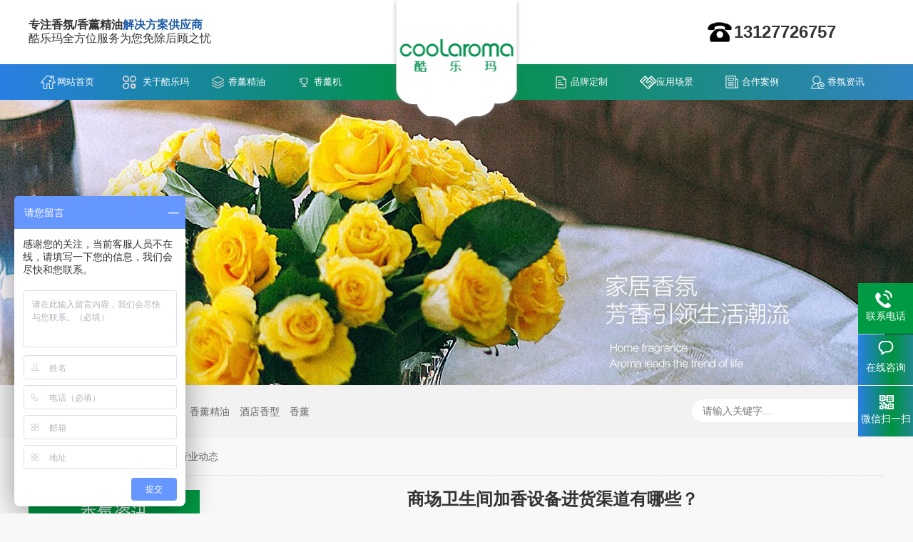

--- FILE ---
content_type: text/html; charset=utf-8
request_url: http://www.coolaroma.com.cn/xfzx/31.html
body_size: 5340
content:
<!DOCTYPE html>
<html lang="zh-CN">
    <head>
        <meta charset="UTF-8">
        <meta http-equiv="X-UA-Compatible" content="IE=Edge">
        <meta name="renderer" content="webkit|ie-comp|ie-stand" />
        <meta name="viewport" content="initial-scale=1.0, minimum-scale=1.0, maximum-scale=1.0, user-scalable=no">
        <meta http-equiv="Cache-Control" content="no-transform" />
        <meta name="applicable-device" content="pc">
        <meta name="MobileOptimized" content="width" />
        <meta name="HandheldFriendly" content="true" />
        <title>商场卫生间加香设备进货渠道有哪些？_上海酷乐玛香氛</title>        
        <meta name="description" content="相信不少企业都深有感触，那就是自己花费不菲的代价进行营销型网站建设以后，却总是事与愿违，迟迟不能产生效果，令企业不甚苦恼。站在企业的角度来说，一旦网站没有效果，也" />
        <link rel="stylesheet" href="/skin/css/animate.min.css">
        <link rel="stylesheet" href="/skin/css/css.css">
        <script src="/skin/js/jquery.min.js"></script>
        <script src="/skin/js/wow.min.js"></script>
        <script src="/skin/js/jquery.superslide.js"></script>
        <script src="/skin/js/js.js"></script>
    </head>
    <body>
        <link rel="stylesheet" href="/skin/css/bootstrap.min.css" />
        <link rel="stylesheet" href="/skin/css/style.css" />
        <script>
var _hmt = _hmt || [];
(function() {
  var hm = document.createElement("script");
  hm.src = "https://hm.baidu.com/hm.js?8357a7fae937f536e3791e80b3a6286a";
  var s = document.getElementsByTagName("script")[0]; 
  s.parentNode.insertBefore(hm, s);
})();
</script>
<div class="header container-fluid">
    <div class="header-title container">
        <ul>
            <div class="logo" style="z-index: 999;"> 
                <a href="http://www.coolaroma.com.cn" title="上海酷乐玛香氛"> 
                    <img alt="上海酷乐玛香氛" src="/uploads/allimg/20211201/1-211201160T1500.png" title="上海酷乐玛香氛" />
                </a> 
            </div>
            <li> <h2>专注香氛/香薰精油<strong>解决方案供应商</strong></h2><p>酷乐玛全方位服务为您免除后顾之忧</p> </li>
            <li class="header-title-right" style=" padding-top: 25px; ">
                <p style="white-space: normal;">
                    <span style="font-size: 20px;">
                        <span style="font-size: 24px;">
                            <strong style=" height: 40px; line-height: 40px; display: flex; ">
                                <img src="/skin/images/ztel.jpg" title="上海酷乐玛香氛" alt="上海酷乐玛香氛" />13127726757                            </strong>
                        </span>
                    </span>
                    <br />
                </p>
            </li>
        </ul>
    </div>
    <div class="header-nav container-fluid">
        <div class="container nav" id="nav">
            <ul>
                <li class="navroot "> <a href="/">网站首页</a> </li>
                                <li class="navroot onsub "> 
                    <a href="/gyklm/" title="关于酷乐玛">关于酷乐玛</a>
                                    </li>
                                <li class="navroot onsub "> 
                    <a href="/xxjy/" title="香薰精油">香薰精油</a>
                                        <ul class="navsub" style="display: none;">
                                                <li><a href="/qxchxx/">清新茶花香型</a></li>
                                                <li><a href="/qxcmxx/">清新茶木香型</a></li>
                                                <li><a href="/qxgmxx/">清新果木香型</a></li>
                                                <li><a href="/qxmzxx/">清新木质香型</a></li>
                                                <li><a href="/qxhmxx/">清新花木香型</a></li>
                                                <li><a href="/qdhyxx/">清淡海洋香型</a></li>
                                                <li><a href="/qxhgxx/">清新花果香型</a></li>
                                                <li><a href="/qxhxxx/">清新花香香型</a></li>
                                                <li><a href="/nyhmxx/">浓郁花木香型</a></li>
                                                <li><a href="/nyhgxx/">浓郁花果香型</a></li>
                                                <li><a href="/nymzxx/">浓郁木质香型</a></li>
                                                <li><a href="/nycmxx/">浓郁茶木香型</a></li>
                                                <li><a href="/jdxx/">酒店香型</a></li>
                                                <li><a href="/xsxx/">香水香型</a></li>
                                            </ul>
                                    </li>
                                <li class="navroot onsub "> 
                    <a href="/xiangxunji/" title="香薰机">香薰机</a>
                                    </li>
                                <li class="navroot onsub "> 
                    <a href="/ppdz/" title="品牌定制">品牌定制</a>
                                    </li>
                                <li class="navroot onsub "> 
                    <a href="/yycj/" title="应用场景">应用场景</a>
                                    </li>
                                <li class="navroot onsub "> 
                    <a href="/anli/" title="合作案例">合作案例</a>
                                        <ul class="navsub" style="display: none;">
                                                <li><a href="/jiudian/">酒店</a></li>
                                                <li><a href="/qc4sd/">汽车4s店</a></li>
                                                <li><a href="/shangchang/">商场</a></li>
                                                <li><a href="/fangdichan/">房地产</a></li>
                                                <li><a href="/jiajudian/">家具店</a></li>
                                                <li><a href="/xiezilou/">写字楼</a></li>
                                                <li><a href="//www.coolaroma.com.cn/">查询更多案例</a></li>
                                            </ul>
                                    </li>
                                <li class="navroot onsub "> 
                    <a href="/xfzx/" title="香氛资讯">香氛资讯</a>
                                        <ul class="navsub" style="display: none;">
                                                <li><a href="/gongsizixun/">公司资讯</a></li>
                                                <li><a href="/xingyedongtai/">行业动态</a></li>
                                                <li><a href="/changjianwenti/">常见问题</a></li>
                                            </ul>
                                    </li>
                            </ul>
        </div>
    </div>
    <script>
        jQuery("#nav").slide({
            type: "menu",
            titCell: ".onsub",
            targetCell: ".navsub",
            effect: "slideDown",
            delayTime: 300,
            triggerTime: 0,
            returnDefault: true
        });
    </script>
    <script type="text/javascript">
        jQuery(window).scroll(function(e) {
            if (jQuery(document).scrollTop() > 20) {
                jQuery(".header-nav").css({
                    position: "fixed",
                    "z-index": "998",
                    width: "100%"
                });

                jQuery(".header-title").css({
                    display: "none"
                });

                jQuery(".navroot:nth-child(4)").css({
                    margin: "0px"
                });

                jQuery(".menu-tel").css({
                    display: "block"
                });


            } else {
                jQuery(".header-nav").css({
                    position: "relative",
                    "z-index": "100"
                });

                jQuery(".header-title").css({
                    display: "block"
                });

                jQuery(".navroot:nth-child(4)").css({
                    "margin-right": "230px"
                });

                jQuery(".logo").css({
                    "z-index": "999"
                });

                jQuery(".menu-tel").css({
                    display: "none"
                });

                

            }
        });

        
    </script>
</div>

        <div class="eyou-banner" style="background-image: url(/skin/images/about.jpg)"></div>
<div class="eyou-sou-inner">
    <div class="container">
        <div class="eyou-sou clearfix">
            <div class="hot"> <strong>热门关键词：</strong>
                            <a href='/search.html?keywords=2025' target="_blank">2025</a>
                            <a href='/search.html?keywords=2024' target="_blank">2024</a>
                            <a href='/search.html?keywords=2023' target="_blank">2023</a>
                            <a href='/search.html?keywords=%E9%A6%99%E8%96%B0%E7%B2%BE%E6%B2%B9' target="_blank">香薰精油</a>
                            <a href='/search.html?keywords=%E9%85%92%E5%BA%97%E9%A6%99%E5%9E%8B' target="_blank">酒店香型</a>
                            <a href='/search.html?keywords=%E9%A6%99%E8%96%B0' target="_blank">香薰</a>
             
            </div>
            <div class="hform">
                                <form method="get" action="/search.html" onsubmit="return searchForm();">
                    <input type="text" name="keywords" placeholder="请输入关键字...">
                    <button type="submit"></button>
                                    </form>
                            </div>
        </div>
    </div>
</div>
        <div class="container">
            <div class="eyou-curmbs"> <span>您的位置：</span>  <a href='/' class=''>主页</a> > <a href='/xfzx/' class=''>香氛资讯</a> > <a href='/xingyedongtai/'>行业动态</a> </div>
            <div class="clearfix">
                <div class="ct2-sd">
    <div class="panel-sd">
        <div class="panel-sd-hd">
            <h4> 香氛资讯 </h4>
        </div>
        <div class="eyou-column"> 
                        <h3><a href="/gongsizixun/">公司资讯</a> </h3>
            <ul >
                            </ul>
                        <h3><a href="/xingyedongtai/">行业动态</a> </h3>
            <ul >
                            </ul>
                        <h3><a href="/changjianwenti/">常见问题</a> </h3>
            <ul >
                            </ul>
                    </div>
    </div>
    <img src="/skin/images/tel.jpg" style="display: block;width: 100%;height: auto;" />
    <div class="eyou-contact-z2">
        <p><img src="/skin/images/prolist4.png" alt=""> 全国服务热线</p>
        <span>13127726757</span>
    </div>
</div>
                <div class="ct2-mn">
                    <div class="eyou-infocontent">
                        <div class="eyou-infocontent-title">
                            <h1>商场卫生间加香设备进货渠道有哪些？</h1>
                            <p> <span>作者：admin</span><span>时间：2023-05-22 15:34</span><span><script src='/index.php?m=api&c=Ajax&a=arcclick&type=view&aids=31' type='text/javascript' language='javascript'></script> 次浏览</span> </p>
                        </div>
                        <div class="eyou-infocontent-desc">信息摘要：
                            <p>相信不少企业都深有感触，那就是自己花费不菲的代价进行营销型网站建设以后，却总是事与愿违，迟迟不能产生效果，令企业不甚苦恼。站在企业的角度来说，一旦网站没有效果，也...</p>
                        </div>
                        <div class="eyou-infocontent-body"> <p style="text-align: center;"><img src="/uploads/allimg/191029/1-19102915340Y31.jpg" title="浅析导致企业营销型网站效果差的几大原因"/><br/></p><p>为提高商场卫生环境的品质，商场经营者开始注重卫生间的装修以及日常保洁工作。而商场卫生间加香设备就成为了不可缺少的环节之一。那么，商场卫生间加香设备的进货渠道有哪些呢？主要是以下三种渠道：</p><p>一、厂家供应商</p><p>商场卫生间加香设备的厂家供应商是该设备的进货渠道之一。厂家供应商一般都具有一定的技术实力和生产工艺，所以其产品的质量较可靠，同时厂家供应商商品的售后服务也相对方便。</p><p>二、网络购物平台</p><p>网络购物平台是近年来常用的产品进货渠道之一。商场经营者可以通过网络购物平台进行商场卫生间加香设备的进货。价格相对较为合理，但是售后服务可能不及厂家供应商更为方便。</p><p>三、展会</p><p>展会作为各行业交流和商业合作的一个重要平台，是商场卫生间加香设备的另一种进货渠道。通过参加展会，既可以了解到市场情况和新产品，还可以与同行业的厂家和经销商进行了解和洽谈业务。</p><p>商场卫生间加香设备进货渠道主要是厂家供应商，网络购物平台，展会三种方式。因此，选择适当的进货渠道，使商场卫生间环境更加舒适、温馨，为消费者提供更优质的服务。</p> </div>
                        <div class="eyou-infocontent-rem">
                            <h4>【热门推荐】</h4>
                            <ul>
                                                                <li> <a href="/xfzx/31.html"><span>了解更多</span>商场卫生间加香设备进货渠道有哪些？</a> </li>
                                                            </ul>
                        </div>
                        <ul class="eyou-infocontent-epx">
                            <li>
                                                                <a href='/xfzx/30.html' title='五星级酒店大堂为什么那么香？这要归功于酒店香氛系统'> 上一篇：五星级酒店大堂为什么那么香？这要归功于酒店香氛系统 </a>
                                                            </li>
                            <li>
                                                                下一篇：暂无
                                                            </li>
                        </ul>
                        <div class="eyou-infocontent-return"> <a href="javascript:history.go(-1)" class="more">返回列表</a>
                            本文标签：                         </div>
                    </div>
                </div>
            </div>
        </div>
        <div class="eyou-footer">
  <div class="container clearfix">
    <div class="eyou-footer-nav">
      <ul>
        <li><a href="/">网站首页</a></li>
                <li><a href="/gyklm/">关于酷乐玛</a></li>
                <li><a href="/xxjy/">香薰精油</a></li>
                <li><a href="/xiangxunji/">香薰机</a></li>
                <li><a href="/ppdz/">品牌定制</a></li>
                <li><a href="/yycj/">应用场景</a></li>
                <li><a href="/anli/">合作案例</a></li>
                <li><a href="/xfzx/">香氛资讯</a></li>
              </ul>
      <p><strong>13127726757</strong></p>
    </div>
    <div class="eyou-footer-info">
      <p>Copyright © 2002-2025 上海酷乐玛实业有限公司 <br>版权所有</p>
      <p> 网站备案号： <a href="https://beian.miit.gov.cn/" rel="nofollow" target="_blank">沪ICP备2022025058号-1</a></p>
    </div>
    <div class="eyou-footer-ewm">
      <ul>
        <li>
          <div class="img-center"> <img src="/uploads/allimg/20230612/1-230612093S2541.jpg"/> </div>
          <div class="text">微信二维码</div>
        </li>
        <!--<li>
          <div class="img-center"> <img src="/uploads/allimg/20211201/1-2112011A95X11.jpg"/> </div>
          <div class="text">手机站二维码</div>
        </li>-->
      </ul>
    </div>
  </div>
</div>
<div class="kefu">
  <ul id="kefu">
    <!--<li class="kefu-qq">
      <div class="kefu-main">
        <div class="kefu-left"> <a class="online-contact-btn" href="http://wpa.qq.com/msgrd?v=3&uin=&site=qq&menu=yes" target="_blank"> <i></i>
          <p> QQ咨询 </p>
          </a> </div>
        <div class="kefu-right"></div>
      </div>
    </li>-->
    <li class="kefu-tel">
      <div class="kefu-tel-main">
        <div class="kefu-left"> <i></i>
          <p>联系电话 </p>
        </div>
        <div class="kefu-tel-right"> 13127726757 </div>
      </div>
    </li>
    <li class="kefu-liuyan">
      <div class="kefu-main">
        <div class="kefu-left"> 
           
          <a href="https://affim.baidu.com/unique_52796728/chat?siteId=20180592&userId=52796728&siteToken=872984f2cf147ef4ce790d5bb3d2ab93" > <i></i> <p>在线咨询 </p> </a> 
           
          </div>
        <div class="kefu-right"></div>
      </div>
    </li>
    <li class="kefu-weixin">
      <div class="kefu-main">
        <div class="kefu-left"> <i></i>
          <p> 微信扫一扫 </p>
        </div>
        <div class="kefu-right"> </div>
        <div class="kefu-weixin-pic"> <img src="/uploads/allimg/20230612/1-230612093S2541.jpg" /> </div>
      </div>
    </li>
    <li class="kefu-ftop">
      <div class="kefu-main">
        <div class="kefu-left"> <a href="javascript:;"> <i></i>
          <p>返回顶部</p>
          </a> </div>
        <div class="kefu-right"></div>
      </div>
    </li>
  </ul>
</div>

<!-- 应用插件标签 start --> 
 <!-- 应用插件标签 end -->
    </body>
</html>


--- FILE ---
content_type: text/html;charset=utf-8
request_url: http://www.coolaroma.com.cn/index.php?m=api&c=Ajax&a=arcclick&type=view&aids=31
body_size: 178
content:
document.write('364');


--- FILE ---
content_type: text/css
request_url: http://www.coolaroma.com.cn/skin/css/css.css
body_size: 10424
content:
html {
	-ms-text-size-adjust: 100%;
	-webkit-text-size-adjust: 100%;
	line-height: 1.15;
	-webkit-tap-highlight-color: rgba(0,0,0,0);
}
body {
	margin: 0;
	font-family: "Microsoft Yahei", PingFangSC-Regular, "Helvetica Neue", Helvetica, Arial, "Hiragino Sans GB", "Heiti SC", "WenQuanYi Micro Hei", sans-serif;
	line-height: 1.42857143;
	font-size: 14px;
	min-width: 1200px;
	background: #fff;
	color: #333;
}
h1 {
	font-size: 2em;
	margin: .67em 0;
}
figure {
	margin: 1em 40px;
}
hr {
	box-sizing: content-box;
	height: 0;
	overflow: visible;
}
a {
	-webkit-text-decoration-skip: objects;
	background-color: transparent;
}
abbr[title] {
	border-bottom: none;
	-webkit-text-decoration: underline dotted;
	text-decoration: underline dotted;
}
b, strong {
	font-weight: bolder;
}
dfn {
	font-style: italic;
}
mark {
	background-color: #ff0;
	color: #000;
}
small {
	font-size: 80%;
}
sub, sup {
	font-size: 75%;
	line-height: 0;
	position: relative;
	vertical-align: baseline;
}
sub {
	bottom: -.25em;
}
sup {
	top: -.5em;
}
audio:not([controls]) {
	display: none;
	height: 0;
}
img {
	border-style: none;
}
svg:not(:root) {
	overflow: hidden;
}
button, input, optgroup, select, textarea {
	line-height: 1.42857143;
	margin: 0;
	outline: none;
}
body, button, input, select, textarea {
	text-rendering: optimizeLegibility;
	-webkit-font-smoothing: antialiased;
	-moz-osx-font-smoothing: grayscale;
	-moz-font-feature-settings: "liga", "kern";
}
button, input {
	overflow: visible;
}
button, select {
	text-transform: none;
}
button, html [type=button],/* 1 */ [type=reset], [type=submit] {
-webkit-appearance:button;
}
button::-moz-focus-inner, [type=button]::-moz-focus-inner, [type=reset]::-moz-focus-inner, [type=submit]::-moz-focus-inner {
border-style:none;
padding:0;
}
button:-moz-focusring, [type=button]:-moz-focusring, [type=reset]:-moz-focusring, [type=submit]:-moz-focusring {
outline:1px dotted ButtonText;
}
fieldset {
	padding: .35em .75em .625em;
}
legend {
	box-sizing: border-box;
	color: inherit;
	display: table;
	max-width: 100%;
	padding: 0;
	white-space: normal;
}
progress {
	display: inline-block;
	vertical-align: baseline;
}
textarea {
	overflow: auto;
}
[type=checkbox], [type=radio] {
box-sizing:border-box;
padding:0;
}
[type=number]::-webkit-inner-spin-button, [type=number]::-webkit-outer-spin-button {
height:auto;
}
[type=search] {
-webkit-appearance:textfield;
outline-offset:-2px;
}
[type=search]::-webkit-search-cancel-button, [type=search]::-webkit-search-decoration {
-webkit-appearance:none;
}
::-webkit-file-upload-button {
-webkit-appearance:button;
font:inherit;
}
summary {
	display: list-item;
}
article, aside, footer, header, nav, section, figcaption, figure, main, details,/* 1 */ menu {
	display: block;
}
pre, code, kbd, samp {
	font-family: monospace, monospace;
	font-size: 1em;
}
audio, video, canvas {
	display: inline-block;
}
template, [hidden] {
display:none;
}
.clearfix {
	zoom: 1;
}
.clearfix:before, .clearfix:after {
	display: table;
	line-height: 0;
	content: "";
}
.clearfix:after {
	clear: both;
}
a {
	color: #333;
	text-decoration: none;
}
a:hover {
	color: #009a44;
}
ul {
	margin: 0;
	list-style: none;
	padding: 0;
}
.container {
	width: 1200px;
	margin: 0 auto;
}
.img-center {
	text-align: center;
	font-size: 0;
}
.img-center img {
	display: inline-block;
	width: auto;
	height: auto;
	max-width: 100%;
	max-height: 100%;
	vertical-align: middle;
}
.dropdown {
	position: relative;
}
.dropdown-box {
	position: absolute;
	left: 0;
	top: 100%;
	z-index: 10;
	width: 100%;
	display: none;
	overflow: hidden;
}
.dropdown-box li {
	border-top: 1px solid #ddd;
	text-align: center;
}
.dropdown-box li a {
	display: block;
	line-height: 40px;
	color: #333;
}
.dropdown.open .dropdown-box {
	display: block;
}
.kefu {
	position: fixed;
	right: -170px;
	top: 70%;
	z-index: 900;
}
.kefu li a {
	text-decoration: none;
}
.kefu li {
	margin-top: 1px;
	clear: both;
	height: 71px;
	position: relative;
}
.kefu li i {
	background: url(../images/fx.png) no-repeat;
	display: block;
	width: 30px;
	height: 27px;
	margin: 0 auto;
	text-align: center;
}
.kefu li p {
	height: 20px;
	font-size: 14px;
	line-height: 20px;
	overflow: hidden;
	text-align: center;
	color: #fff;
	margin: 0;
}
.kefu .kefu-qq i {
	background-position: 4px 5px;
}
.kefu .kefu-tel i {
	background-position: 0 -21px;
}
.kefu .kefu-liuyan i {
	background-position: 4px -53px;
}
.kefu .kefu-weixin i {
	background-position: -34px 4px;
}
.kefu .kefu-weibo i {
	background-position: -30px -22px;
}
.kefu .kefu-ftop {
	display: none;
}
.kefu .kefu-ftop i {
	width: 33px;
	height: 35px;
	background-position: -27px -51px;
}
.kefu .kefu-left {
	float: left;
	width: 77px;
	height: 47px;
	position: relative;
}
.kefu .kefu-tel-right {
	font-size: 16px;
	color: #fff;
	float: left;
	height: 24px;
	line-height: 22px;
	padding: 0 15px;
	border-left: 1px solid #fff;
	margin-top: 14px;
}
.kefu .kefu-right {
	width: 20px;
}
.kefu .kefu-tel-main {
	background: #009a44;
	color: #fff;
	height: 56px;
	width: 247px;
	padding: 9px 0 6px;
	float: left;
}
.kefu .kefu-main {
	background: #009a44;
	width: 97px;
	height: 56px;
	position: relative;
	padding: 9px 0 6px;
	float: left;
}
.kefu .kefu-weixin-pic {
	position: absolute;
	left: -130px;
	top: -24px;
	display: none;
	z-index: 333;
}
.kefu-weixin-pic img {
	width: 115px;
	height: 115px;
}
.eyou-header {
	padding: 15px 0;
	overflow: hidden;
}
.eyou-header .logo {
	float: left;
}
.eyou-header .logo img {
	display: block;
	height: 100px;
	width: auto;
}
.eyou-header .text {
	float: left;
	font-size: 12px;
	margin: 26px 0 0 30px;
	color: #999;
	line-height: 1;
	text-align: center;
}
.eyou-header .text strong {
	display: block;
	font-size: 26px;
	color: #333;
	margin-bottom: 5px;
}
.eyou-header .text strong span {
	color: #009a44;
}
.eyou-header .text small {
	display: block;
	background: url(../images/t_line.gif) no-repeat center;
	margin-top: 10px;
}
.eyou-header .tel {
	float: right;
	background: url(../images/tel.gif) no-repeat 0 center;
	padding-left: 50px;
	margin-left: 40px;
	margin-top: 23px;
}
.eyou-header .tel strong {
	display: block;
	font-size: 28px;
	font-family: Impact;
	line-height: 1;
	margin-top: 5px;
}
.eyou-nav {
	background-color: #ededed;
}
.eyou-nav li {
	float: left;
}
.eyou-nav li:last-child {
	background: none;
}
.eyou-nav li a {
	display: block;
	padding: 0 31px;
	line-height: 66px;
	font-size: 16px;
	position: relative;
	color: #333;
}
.eyou-nav li a:before {
	position: absolute;
	left: 0;
	bottom: 0;
	width: 100%;
	height: 0;
	content: '';
	-webkit-transition: all 0.3s;
	transition: all 0.3s;
	background-color: #009a44;
}
.eyou-nav li a:hover:before, .eyou-nav li.active a:before, .eyou-nav li.open>a:before {
	height: 100%;
}
.eyou-nav li a span {
	position: relative;
	z-index: 1;
}
.eyou-nav .dropdown-box {
	background-color: #ededed;
}
.eyou-nav .dropdown-box li {
	float: none;
	background: none;
}
.eyou-nav .dropdown-box a {
	line-height: 20px;
	font-size: 14px;
	padding: 15px 10px;
	margin: 0;
}
.eyou-slideBox {
	height: 600px;
	position: relative;
	overflow: hidden;
}
.eyou-slideBox .hd {
	position: absolute;
	bottom: 40px;
	font-size: 0;
	left: 0;
	width: 100%;
	text-align: center;
	z-index: 2;
}
.eyou-slideBox .hd li {
	display: inline-block;
	width: 60px;
	height: 5px;
	margin: 0 5px;
	background-color: #000;
	cursor: pointer;
}
.eyou-slideBox .hd li.on {
	background-color: #fff;
}
.eyou-slideBox .bd, .eyou-slideBox .bd ul, .eyou-slideBox .bd li {
	width: 100% !important;
	height: 100% !important;
}
.eyou-slideBox .bd li {
	background: no-repeat center;
}
.eyou-slideBox .bd li a {
	display: block;
	width: 100%;
	height: 100%;
}
.eyou-sou {
	padding: 20px 0;
	border-bottom: 1px solid #eee;
}
.eyou-sou .hot {
	float: left;
	padding: 8px 0;
}
.eyou-sou .hot a {
	margin-right: 10px;
}
.eyou-sou .hform {
	float: right;
}
.eyou-sou .hform input {
	float: left;
	font-size: 14px;
	border: 0;
	padding: 8px 10px;
	line-height: 20px;
	background: #fff;
	width: 210px;
}
.eyou-sou .hform button {
	border: 0;
	border-bottom: 1px solid transparent;
	padding: 0;
	float: left;
	cursor: pointer;
	outline: none;
	width: 49px;
	height: 36px;
	background: url(../images/s_so.gif) no-repeat center;
}
.eyou-sou-inner {
	background-color: #F2F2F2;
}
.eyou-sou-inner .eyou-sou {
	border-bottom: 0;
}
.eyou-sou-inner .hot {
	padding: 6px 0;
}
.eyou-sou-inner .hform {
	background-color: #fff;
	border-radius: 20px;
	overflow: hidden;
}
.eyou-sou-inner .hform input {
	width: 240px;
	background: none;
	padding: 6px 15px;
}
.eyou-sou-inner .hform button {
	background: url(../images/viskins-p1.png) no-repeat -258px -936px;
	width: 30px;
	height: 30px;
}
.section {
	padding: 75px 0;
}
.section-title {
	margin-bottom: 40px;
	text-align: center;
	font-size: 40px;
}
.section-title strong {
	color: #009a44;
}
.section-title p {
	margin: 0;
	font-size: 0;
	margin-top: 40px;
}
.section-title span {
	display: inline-block;
	vertical-align: middle;
	position: relative;
	font-size: 20px;
	padding: 0 20px;
}
.section-title span:before, .section-title span:after {
	position: absolute;
	top: 50%;
	content: '';
	width: 40px;
	height: 2px;
	background-color: #009a44;
	margin-top: -1px;
}
.section-title span:before {
	right: 100%;
}
.section-title span:after {
	left: 100%;
}
.in-yin {
	margin: 0 0 0 -18px;
}
.in-yin li {
	float: left;
	width: 25%;
}
.in-yin li a {
	display: block;
	position: relative;
	margin: 0 0 0 18px;
	overflow: hidden;
	-webkit-transition: all 0.5s;
	transition: all 0.5s;
}
.in-yin li .tit {
	position: absolute;
	left: 0;
	bottom: 0;
	width: 100%;
	background-color: #009a44;
	text-align: center;
	font-size: 18px;
	line-height: 85px;
	font-weight: normal;
	color: #fff;
	-webkit-transition: all 0.5s;
	transition: all 0.5s;
}
.in-yin li .tit i {
	position: absolute;
	left: 50%;
	top: -23px;
	width: 46px;
	height: 46px;
	background: no-repeat center #142038;
	margin-left: -23px;
	border-radius: 50%;
}
.in-yin li .text {
	position: absolute;
	left: 0;
	top: 100%;
	width: 100%;
	height: 100%;
	background-color: rgba(0,0,0,0.7);
	-webkit-transition: all 0.5s;
	transition: all 0.5s;
}
.in-yin li .wrap {
	color: #fff;
	padding: 80px 30px 0;
}
.in-yin li .wrap i {
	width: 64px;
	height: 64px;
	background: no-repeat center #009a44;
	margin: 0 auto;
	border-radius: 50%;
	display: block;
}
.in-yin li .wrap h4 {
	margin: 0;
	position: relative;
	line-height: 70px;
	font-size: 26px;
	text-align: center;
}
.in-yin li .wrap h4:after {
	position: absolute;
	bottom: 0;
	left: 50%;
	content: '';
	height: 3px;
	width: 30px;
	background-color: #fff;
	margin-left: -15px;
}
.in-yin li .wrap p {
	font-size: 16px;
	line-height: 1.8;
	text-align: justify;
	margin: 15px 0 0;
}
.in-yin li a:hover {
	-webkit-transform: translateY(-20px);
	transform: translateY(-20px);
}
.in-yin li a:hover .tit {
	bottom: -108px;
}
.in-yin li a:hover .text {
	top: 0;
}
.bg1 {
	color: #fff;
	background: url(../images/cp_bg.jpg) no-repeat center;
}
.bg2 {
	color: #fff;
	background: url(../images/ys_bg.jpg) no-repeat center 0 #f5f5f5;
}
.bg3 {
	background: url(../images/ban01.jpg) no-repeat center;
}
.eyou-pro {
	color: #fff;
}
.eyou-pro .sd {
	float: left;
	width: 260px;
	background-color: #fff;
}
.eyou-pro .sd h4 {
	margin: 0;
	line-height: 80px;
	text-align: center;
	font-size: 24px;
	background-color: #009a44;
}
.eyou-pro .sd .tit {
	line-height: 65px;
	background: #efefef url(../images/cp_ico02.png) no-repeat 210px center;
	font-weight: bold;
	border-bottom: 1px solid #efefef;
}
.eyou-pro .sd .tit a {
	display: block;
	background: url(../images/cp_ico01.png) no-repeat 25px center;
	padding-left: 55px;
}
.eyou-pro .sd ul {
	overflow: hidden;
	margin: 0 15px;
}
.eyou-pro .sd li a {
	display: block;
	overflow: hidden;
	text-overflow: ellipsis;
	white-space: nowrap;
	line-height: 45px;
	border-bottom: #efefef 1px solid;
	background: url(../images/cp_ico03.png) no-repeat 18px center;
	padding-left: 45px;
}
.eyou-pro .sd .tel {
	margin: 10px;
	background: #e9e9e9 url(../images/cp_tel.gif) no-repeat center 34px;
	padding: 72px 0 30px;
	text-align: center;
	color:#333;
}
.eyou-pro .sd .tel strong {
	display: block;
	font-size: 30px;
}
.eyou-pro .mn {
	float: right;
	width: 920px;
}
.eyou-pro .mn ul {
	margin-left: -10px;
	margin-top: -10px;
}
.eyou-pro .mn li {
	float: left;
	width: 33.333333%;
}
.eyou-pro .mn li a {
	display: block;
	margin: 10px 0 0 10px;
	background-color: #fff;
}
.eyou-pro .mn li .m {/* height: 195px; */
	line-height: 195px;
}
.eyou-pro .mn li p {
	margin: 0;
	padding: 0 15px;
	text-align: center;
	line-height: 55px;
	font-size: 16px;
	overflow: hidden;
	text-overflow: ellipsis;
	white-space: nowrap;
	background-color: #e0e0e0;
}
.eyou-pro .mn li a:hover p {
	background-color: #009a44;
	color: #fff;
}
.in-case {
	position: relative;
}
.in-case .hd {
	margin-bottom: 40px;
}
.in-case .hd a {
	display: block;
	font-size: 20px;
	line-height: 56px;
	padding: 0 30px;
	border-radius: 30px;
}
.in-case .hd .more {
	float: right;
}
.in-case .hd li {
	float: left;
	margin-right: 20px;
}
.in-case .hd li:before {
	float: right;
	content: '-';
	line-height: 56px;
	width: 10px;
	text-align: center;
	margin-right: -15px;
}
.in-case .hd li:last-child:before {
	display: none;
}
.in-case .hd li.on a, .in-case .hd a:hover {
	background-color: #142038;
	color: #fff;
}
.in-case .bd dl {
	margin: 0;
	position: relative;
	height: 540px;
	background-color: #fff;
}
.in-case .bd dt {
	position: absolute;
	left: 50%;
	top: 0;
	width: 960px;
	height: 540px;
	line-height: 540px;
	overflow: hidden;
}
.in-case .bd dt img {
	-webkit-transition: all 0.5s;
	transition: all 0.5s;
}
.in-case .bd dt a:hover img {
	-webkit-transform: scale(1.1);
	transform: scale(1.1);
}
.in-case .bd dd {
	margin: 0 50% 0 0;
	padding: 75px 80px 0;
}
.in-case .bd dd h4 {
	margin: 0 0 30px;
	font-size: 30px;
}
.in-case .bd dd h4 small {
	font-size: 14px;
	display: block;
}
.in-case .bd dd p {
	margin: 0;
	color: #666;
	line-height: 2;
	text-align: justify;
}
.in-case .bd dd .more {
	display: inline-block;
	margin-top: 30px;
	padding: 7px 25px;
	background-color: #009a44;
	color: #fff;
	text-transform: uppercase;
	border-radius: 50px;
}
.in-case .bd dd .more:hover {
	-webkit-animation: shake 1.5s linear;
	animation: shake 1.5s linear;
}
.in-case .arr {
	position: absolute;
	left: 80px;
	bottom: 75px;
	z-index: 2;
	font-size: 0;
}
.in-case .arr a {
	display: inline-block;
	vertical-align: middle;
	background: no-repeat center;
	width: 58px;
	height: 58px;
	margin-right: 15px;
}
.in-case .arr a.prev {
	background-image: url(../images/case_lico01.png);
}
.in-case .arr a.prev:hover {
	background-image: url(../images/case_lico02.png);
}
.in-case .arr a.next {
	background-image: url(../images/case_rico01.png);
}
.in-case .arr a.next:hover {
	background-image: url(../images/case_rico02.png);
}
.in-ys {
	padding: 12px 26px 0;
}
.in-ys dl {
	margin: 55px 0 0;
	float: left;
	width: 566px;
	height: 421px;
	position: relative;
}
.in-ys dt {
	border: 12px solid #fac12c;
	width: 311px;
	height: 397px;
	line-height: 397px;
	overflow: hidden;
}
.in-ys dt img {
	-webkit-transition: all 0.5s;
	transition: all 0.5s;
}
.in-ys dt img:hover {
	-webkit-transform: scale(1.1);
	transform: scale(1.1);
}
.in-ys dd {
	position: absolute;
	right: 0;
	background-color: #fff;
	margin: -172px 0 0;
	top: 50%;
	width: 350px;
	height: 294px;
	color: #333;
	padding: 50px 50px 0 50px;
}
.in-ys dd h4 {
	margin: 0;
	font-size: 30px;
}
.in-ys dd h4:after {
	display: block;
	height: 2px;
	width: 40px;
	background-color: #009a44;
	content: '';
	margin-top: 15px;
}
.in-ys dd p {
	margin: 20px 0 0;
	font-size: 16px;
	line-height: 1.8;
	height: 84px;
	overflow: hidden;
}
.in-ys dd .num {
	display: block;
	margin-top: 30px;
}
.in-ys dl:nth-child(even) {
	float: right;
}
.in-ys dl:nth-child(even) dt {
	float: right;
}
.in-ys dl:nth-child(even) dd {
	left: 0;
	right: auto;
}
.in-flow {
	background: url(../images/liuc_line.png) no-repeat 165px 45px;
}
.in-flow li {
	float: left;
	width: 171px;
	text-align: center;
	color: #333;
	font-weight: bold;
	font-size: 14px;
}
.in-flow li .icon {
	display: block;
	width: 100px;
	height: 100px;
	margin: 0 auto 12px;
	position: relative;
}
.in-flow li .icon i:before {
	content: '';
}
.in-flow li .icon i, .in-flow li .icon i:before {
	position: absolute;
	width: 100%;
	height: 100%;
	top: 0;
	left: 0;
	background: url(../images/iflow_icon.png)
}
.in-flow li .icon i.default {
	background-position: 0 0;
	-webkit-transform: translateX(0) rotate(0);
	transform: translateX(0) rotate(0);
	-webkit-transition: all 0.35s ease-out;
	transition: all 0.35s ease-out;
}
.in-flow li .icon i.hover {
	background-position: 0 -100px;
	opacity: 1;
	visibility: hidden;
	-webkit-transform: scale(0.5);
	transform: scale(0.5);
	-webkit-transition: all 0.1s ease 0.2s;
	transition: all 0.1s ease 0.2s;
}
.in-flow li.i1 .icon i:before {
	background-position: 0 -200px;
}
.in-flow li.i2 .icon i:before {
	background-position: 0 -300px;
}
.in-flow li.i3 .icon i:before {
	background-position: 0 -400px;
}
.in-flow li.i4 .icon i:before {
	background-position: 0 -500px;
}
.in-flow li.i5 .icon i:before {
	background-position: 0 -600px;
}
.in-flow li.i6 .icon i:before {
	background-position: 0 -700px;
}
.in-flow li.i7 .icon i:before {
	background-position: 0 -800px;
}
.in-flow li:hover .icon i.default {
	opacity: 0;
	visibility: hidden;
	-webkit-transform: translateX(100%) rotate(180deg);
	transform: translateX(100%) rotate(180deg);
}
.in-flow li:hover .icon i.hover {
	visibility: visible;
	opacity: 1;
	-webkit-transform: scale(1);
	transform: scale(1);
}
.in-kehu {
	position: relative;
}
.in-kehu .bd {
	overflow: hidden;
}
.in-kehu dl {
	float: left;
	margin: 0 10px;
	padding: 20px;
	background-color: #f5f5f5;
	width: 540px;
}
.in-kehu dt {
	-webkit-transition: all 0.5s;
	transition: all 0.5s;
	float: left;
	width: 196px;
	height: 196px;
	overflow: hidden;
	border-radius: 50%;
	line-height: 196px;
}
.in-kehu dt:hover {
	-webkit-transform: rotateY(180deg);
	transform: rotateY(180deg);
}
.in-kehu dd {
	margin-left: 220px;
	padding-top: 45px;
}
.in-kehu dd h4 {
	margin: 0;
	font-size: 16px;
	white-space: nowrap;
	overflow: hidden;
	text-overflow: ellipsis;
}
.in-kehu dd p {
	line-height: 1.8;
	margin: 15px 0 0;
	color: #666;
	text-align: justify;
}
.in-kehu .prev, .in-kehu .next {
	background: no-repeat center;
	width: 58px;
	height: 58px;
	position: absolute;
	top: 50%;
	margin-top: -29px;
}
.in-kehu .prev {
	background-image: url(../images/case_lico01.png);
	left: -68px;
}
.in-kehu .prev:hover {
	background-image: url(../images/case_lico02.png);
}
.in-kehu .next {
	background-image: url(../images/case_rico01.png);
	right: -68px;
}
.in-kehu .next:hover {
	background-image: url(../images/case_rico02.png);
}
.in-tel {
	float: right;
	width: 530px;
}
.in-tel .btn {
	float: right;
	display: block;
	background: url(../images/ban_btn.png) no-repeat;
	width: 160px;
	height: 50px;
	line-height: 50px;
	overflow: hidden;
	padding: 0 20px 0 0;
	color: #333;
}
.in-tel .btn:hover {
	-webkit-animation: shake 1.5s linear;
	animation: shake 1.5s linear;
}
.in-tel p {
	margin: 0 158px 0 0;
	background: url(../images/ban_tel.png) no-repeat 0 center;
	padding-left: 45px;
}
.in-tel p strong {
	display: block;
	font-size: 30px;
	color: #fff;
	line-height: 1;
}
.eyou-news .hd {
	font-size: 0;
	text-align: center;
	margin-bottom: 20px;
}
.eyou-news .hd li {
	display: inline-block;
	vertical-align: middle;
	margin: 0 10px;
}
.eyou-news .hd li a {
	display: block;
	line-height: 40px;
	width: 160px;
	font-size: 14px;
	border: 1px solid #ebebeb;
}
.eyou-news .hd li.on a {
	background-color: #009a44;
	border-color: #009a44;
	color: #fff;
}
.eyou-news .bd ul {
	margin-left: -40px;
}
.eyou-news .bd li {
	float: left;
	width: 50%;
}
.eyou-news .bd li a {
	display: block;
	margin-left: 40px;
	border: 1px solid #eee;
	background-color: #fff;
	margin-top: 20px;
	overflow: hidden;
}
.eyou-news .bd li .img-center {
	overflow: hidden;
	height: 290px;
	line-height: 290px;
}
.eyou-news .bd li .img-center img {
	-webkit-transition: all 0.5s;
	transition: all 0.5s;
}
.eyou-news .bd li a:hover .img-center img {
	-webkit-transform: scale(1.1);
	transform: scale(1.1);
}
.eyou-news .bd li .date {
	float: left;
	width: 110px;
	color: #666;
	padding: 26px 0;
	text-align: center;
	border-right: 1px solid #eee;
	line-height: 1;
}
.eyou-news .bd li .date strong {
	display: block;
	font-size: 50px;
	color: #333;
	font-family: Impact;
	margin-bottom: 6px;
}
.eyou-news .bd li .info {
	margin-left: 110px;
	padding: 20px;
}
.eyou-news .bd li .info h4 {
	margin: 0;
	white-space: nowrap;
	overflow: hidden;
	text-overflow: ellipsis;
	font-size: 16px;
}
.eyou-news .bd li .info p {
	color: #888;
	margin: 10px 0 0;
	overflow: hidden;
	line-height: 1.8;
	height: 50px;
}
.eyou-news .bd li a:hover {
	border-color: #009a44;
	box-shadow: 0 0 10px rgba(0,0,0,0.2);
}
.in-about {
	background-color: #f5f5f5;
	margin: 0;
}
.in-about dt {
	float: left;
	overflow: hidden;
	width: 660px;
}
.in-about dt img {
	-webkit-transition: all 0.5s;
	transition: all 0.5s;
}
.in-about dt:hover img {
	-webkit-transform: scale(1.1);
	transform: scale(1.1);
}
.in-about dd {
	margin-left: 660px;
	padding: 60px 40px 0;
}
.in-about dd h4 {
	margin: 0;
	font-size: 28px;
}
.in-about dd p {
	margin: 20px 0 0;
	text-align: justify;
	line-height: 1.8;
}
.in-about dd .more {
	display: inline-block;
	margin-top: 30px;
	padding: 7px 25px;
	background-color: #009a44;
	color: #fff;
	text-transform: uppercase;
	border-radius: 50px;
}
.in-about dd .more:hover {
	-webkit-animation: shake 1.5s linear;
	animation: shake 1.5s linear;
}
.in-qyfc {
	background-color: #f5f5f5;
}
.in-qyfc .tit {
	line-height: 124px;
	background: #f7f7f7 url(../images/photo_line.png) no-repeat 0 center;
}
.in-qyfc .tit .more {
	float: right;
	width: 100px;
	text-transform: uppercase;
	text-align: center;
}
.in-qyfc .tit h4 {
	margin: 0 0 0 30px;
	background: url(../images/photo_ico.png) no-repeat 0 center;
	padding-left: 60px;
	font-size: 16px;
}
.in-qyfc .bd {
	overflow: hidden;
}
.in-qyfc .bd li {
	float: left;
	width: 230px;
	margin-right: 12px;
}
.in-qyfc .bd li .img-center {
	overflow: hidden;
}
.in-qyfc .bd li .img-center img {
	-webkit-transition: all 0.5s;
	transition: all 0.5s;
}
.in-qyfc .bd li .text {
	text-align: center;
	padding: 15px 0;
}
.in-qyfc .bd li a:hover .img-center img {
	-webkit-transform: scale(1.1);
	transform: scale(1.1);
}
.eyou-link {
	padding: 20px 0;
}
.eyou-link h4 {
	border-bottom: 1px solid #ddd;
	margin: 0;
	font-size: 18px;
	color: #009a44;
	padding-bottom: 15px;
}
.eyou-link h4 small {
	text-transform: uppercase;
	font-size: 16px;
	font-weight: normal;
	color: #999;
}
.eyou-link ul {
	margin-left: -20px;
}
.eyou-link li {
	float: left;
	margin-left: 20px;
	margin-top: 20px;
}
.eyou-footer {
	color: #fff;
	background-color: #142038;
	padding: 50px 0;
}
.eyou-footer a {
	color: #fff;
}
.eyou-footer a:hover {
	color: #009a44;
}
.eyou-footer-nav {
	float: left;
	width: 390px;
}
.eyou-footer-nav ul {
	overflow: hidden;
	background: url(../images/f_line01.gif) no-repeat;
	padding-top: 20px;
}
.eyou-footer-nav li {
	float: left;
	width: 33.333333%;
}
.eyou-footer-nav li a {
	display: block;
	line-height: 32px;
	background: url(../images/f_ico01.png) no-repeat 0 center;
	padding-left: 15px;
	overflow: hidden;
	text-overflow: ellipsis;
	white-space: nowrap;
}
.eyou-footer-nav p {
	margin: 30px 0 0;
	background: url(../images/f_line01.gif) no-repeat;
	padding-top: 20px;
}
.eyou-footer-nav p strong {
	display: block;
	font-size: 24px;
	background: url(../images/f_ico02.png) no-repeat 0 center;
	padding-left: 25px;
}
.eyou-footer-info {
	float: left;
	width: 400px;
	margin-left: 90px;
	background: url(../images/f_line01.gif) no-repeat;
	padding-top: 20px;
}
.eyou-footer-info p {
	margin: 0 0 10px;
	line-height: 1.8;
	background: no-repeat 0 center;
	padding-left: 35px;
}
.eyou-footer-info p.i1 {
	background-image: url(../images/f_ico03.png);
}
.eyou-footer-info p.i2 {
	background-image: url(../images/f_ico04.png);
}
.eyou-footer-ewm {
	float: right;
	width: 240px;
	padding-top: 12px;
	background: url(../images/f_erbg.gif) no-repeat 0 0;
	margin-top: 20px;
}
.eyou-footer-ewm ul {
	overflow: hidden;
}
.eyou-footer-ewm li {
	float: left;
	width: 100px;
	margin: 0 0 0 80px;
}
.eyou-footer-ewm li .text {
	margin-top: 15px;
	text-align: center;
}
.eyou-banner {
	height: 400px;
	background: no-repeat center;
}
.eyou-banner a {
	display: block;
	width: 100%;
	height: 100%;
}
.eyou-curmbs {
	padding: 15px 0;
	border-bottom: 1px dashed #dcdcdc;
	margin-bottom: 20px;
}
.eyou-curmbs span {
	padding-left: 10px;
	border-left: 10px solid #142038;
}
.eyou-curmbs em {
	font-style: normal;
	padding: 0 5px;
	color: #999;
}
.ct2-sd {
	float: left;
	width: 240px;
}
.ct2-mn {
	float: right;
	width: 930px;
}
.panel-sd-hd {
	background-color: #009a44;
	color: #fff;
	padding-bottom: 5px;
}
.panel-sd-hd h4 {
	text-align: center;
	border-bottom: 1px solid #fff;
	margin: 0;
	font-size: 24px;
	padding: 20px 0;
}
.panel-sd-bd {
	border: 1px solid #ececeb;
	padding: 5px 10px;
	border-top: 0;
}
.eyou-column h3 {
	margin: 0 0 2px;
	font-weight: normal;
	background: url(../images/p14-icon5.png) no-repeat right center #ddd;
	padding: 0 40px;
}
.eyou-column h3 a {
	display: block;
	line-height: 50px;
	font-size: 16px;
	color: #333;
}
.eyou-column h3.on, .eyou-column h3:hover {
	background: url(../images/p14-icon2.png) no-repeat right center #009a44;
}
.eyou-column h3.on a, .eyou-column h3:hover a {
	color: #fff;
}
.eyou-column li {
	line-height: 50px;
	border-bottom: 1px solid #fff;
}
.eyou-column li a {
	display: block;
	padding: 0 40px;
	background-color: #ECECEC;
}
.eyou-column .sub>a {
	position: relative;
}
.eyou-column .sub>a:after {
	content: '';
	width: 8px;
	height: 8px;
	border: 2px solid #b8b8b8;
	border-style: solid solid none none;
	position: absolute;
	top: 50%;
	right: 32px;
	margin-top: -4px;
	-webkit-transform: rotate(45deg);
	transform: rotate(45deg);
}
.eyou-column .sub.open>a:after {
	border-color: #009a44;
}
.eyou-column .sub-box {
	border-left: 1px solid #ECECEC;
	border-right: 1px solid #ECECEC;
	display: none;
}
.eyou-column .sub.open .sub-box {
	display: block;
}
.eyou-column .sub-box p {
	margin: 0;
	border-bottom: 1px solid #ECECEC;
}
.eyou-column .sub-box a {
	background-color: transparent;
	padding-left: 60px;
}
.eyou-contact-z1 {
	height: 140px;
	background: url(../images/contact-z1.jpg) no-repeat;
	margin-bottom: 20px;
}
.eyou-contact-z1 p {
	margin: 0;
	font-size: 20px;
	line-height: 30px;
	background: url(../images/contact-z1_tel.png) no-repeat 74px 44px;
	padding: 37px 0 0 95px;
}
.eyou-contact-z1 span {
	line-height: 30px;
	font-size: 18px;
	padding-left: 73px;
}
.eyou-contact-z2 {
	background-color: #009a44;
	text-align: center;
	color: #fff;
	padding: 20px;
	margin-bottom: 20px;
}
.eyou-contact-z2 p {
	margin: 0;
}
.eyou-contact-z2 p img {
	vertical-align: middle;
	margin-right: 5px;
}
.eyou-contact-z2 span {
	display: block;
	font-size: 26px;
	font-weight: bold;
	margin-top: 10px;
	line-height: 1;
}
.eyou-pages {
	text-align: center;
	margin: 30px 0;
}
.eyou-pages a {
	display: inline-block;
	margin: 0 3px;
	border: 1px solid #ddd;
	padding: 4px 12px;
	border-radius: 3px;
}
.eyou-pages a.active {
	background-color: #009a44;
	border-color: #009a44;
	color: #fff;
}
.eyou-title-1 {
	border-bottom: 1px solid #ececeb;
	height: 44px;
	margin-bottom: 15px;
	font-size: 24px;
}
.eyou-title-1 span {
	display: inline-block;
	padding-bottom: 10px;
	border-bottom: 1px solid #142038;
}
.eyou-menu-inner {
	text-align: center;
	margin-bottom: 20px;
}
.eyou-menu-inner a {
	float: left;
	width: 20%;
}
.eyou-menu-inner span {
	display: block;
	margin-left: 1px;
	background-color: #f4f4f4;
	color: #333;
	font-size: 18px;
	line-height: 55px;
}
.eyou-menu-inner a:hover span, .eyou-menu-inner a.active span {
	background: url(../images/p16-icon6.png) no-repeat center bottom #009a44;
	color: #fff;
}
.toutiao {
	margin: 0 0 20px;
	padding-bottom: 20px;
	border-bottom: 1px dashed #ddd;
}
.toutiao dt {
	float: left;
	width: 60px;
	line-height: 30px;
	background-color: #009a44;
	color: #fff;
	text-align: center;
	font-size: 16px;
}
.toutiao dd {
	margin-left: 80px;
	overflow: hidden;
}
.toutiao dd h4 {
	margin: 0;
	line-height: 30px;
	font-weight: normal;
	font-size: 18px;
}
.toutiao dd p {
	color: #666;
	line-height: 1.8;
	margin: 10px 0;
}
.toutiao dd .more {
	float: right;
	color: #009a44;
	background: url(../images/p14-icon21.png) no-repeat 0 center;
	padding-left: 20px;
}
.list-2 {
	margin: 0 0 0 -20px;
}
.list-2 li {
	float: left;
	width: 33.333333%;
}
.list-2 li a {
	display: block;
	margin: 0 0 20px 20px;
	border: 1px solid #ddd;
}
.list-2 li a:hover {
	border-color: #009a44;
	color: #009a44;
}
.list-2 li .m {
	height: 221px;
	line-height: 221px;
}
.list-2 li .text {
	padding: 5px 20px;
}
.list-2 li h4 {
	margin: 0;
	font-size: 18px;
	line-height: 45px;
	height: 45px;
	overflow: hidden;
	font-weight: normal;
}
.list-2 li p {
	margin-top: 0;
	height: 40px;
	overflow: hidden;
	color: #666;
}
.list-5 li {
	margin-bottom: 15px;
}
.list-5 li a {
	display: block;
	border: 1px solid #ddd;
	padding: 15px;
	overflow: hidden;
}
.list-5 li .m {
	float: left;
	width: 250px;
}
.list-5 li .m img {
	display: block;
	width: 100%;
	height: auto;
}
.list-5 li .text {
	margin-left: 270px;
}
.list-5 li .text h4 {
	margin: 0;
	line-height: 40px;
	overflow: hidden;
	text-overflow: ellipsis;
	white-space: nowrap;
	font-size: 18px;
}
.list-5 li .text h4 span {
	float: right;
	font-size: 12px;
	color: #999;
	font-weight: normal;
}
.list-5 li .text p {
	color: #797979;
}
.list-5 li .text .more {
	float: right;
	padding: 6px 12px;
	color: #fff;
	background-color: #B6B6B6;
}
.list-5 li a:hover {
	border-color: #009a44;
}
.list-5 li a:hover .text h4 {
	color: #009a44;
}
.list-5 li a:hover .text .more {
	background-color: #009a44;
}
.eyou-infocontent {
	margin-bottom: 30px;
}
.eyou-infocontent-title {
	margin-bottom: 20px;
	text-align: center;
}
.eyou-infocontent-title h1 {
	margin: 0;
	font-size: 24px;
}
.eyou-infocontent-title p {
	margin: 10px 0 0;
	font-size: 12px;
	color: #999;
}
.eyou-infocontent-title p span {
	padding: 0 5px;
}
.eyou-infocontent-desc {
	margin-bottom: 20px;
	border: 1px solid #ddd;
	padding: 20px;
}
.eyou-infocontent-body {
	line-height: 2;
	margin-bottom: 20px;
}
.eyou-infocontent-body img {
	max-width: 100% !important;
	height: auto !important;
	width: auto !important;
}
.eyou-infocontent-epx {
	margin-bottom: 20px;
}
.eyou-infocontent-epx li {
	line-height: 32px;
	margin-bottom: 5px;
}
.eyou-infocontent-epx li span {
	display: inline-block;
	background-color: #A2A2A2;
	color: #fff;
	padding: 0 15px;
	margin-right: 10px;
}
.eyou-infocontent-epx li em {
	float: right;
	font-style: normal;
}
.eyou-infocontent-return {
	border-top: 1px solid #142038;
	line-height: 32px;
}
.eyou-infocontent-return a {
	margin-right: 10px;
}
.eyou-infocontent-return .more {
	margin: 0;
	float: right;
	background-color: #142038;
	color: #fff;
	padding: 0 10px;
}
.eyou-infocontent-rem {
	margin-bottom: 20px;
}
.eyou-infocontent-rem h4 {
	margin: 0;
	font-size: 24px;
	line-height: 55px;
}
.eyou-infocontent-rem li {
	border-top: 1px dashed #dbdbdb;
	overflow: hidden;
	text-overflow: ellipsis;
	white-space: nowrap;
	line-height: 46px;
}
.eyou-infocontent-rem li span {
	float: right;
}
.about-1 {
	margin: 0;
	position: relative;
}
.about-1 dt {
	float: left;
	width: 600px;
}
.about-1 dd {/* margin: 0 0 0 640px; */
	padding-top: 20px;
}
.about-1 dd h4 {
	margin: 0;
	font-size: 26px;
}
.about-1 dd p {
	margin: 15px 0 0;
	text-indent: 2em;
	line-height: 1.8;
	text-align: justify;
	color: #666;
}
.about-1 .tips {
	position: absolute;
	right: 0;
	line-height: 70px;
	width: 650px;
	bottom: 10px;
	text-align: center;
	color: #fff;
	background-color: #142038;
	font-size: 22px;
}
.about-2 {
	margin: -15px 0 0 -15px;
}
.about-2 li {
	float: left;
	width: 50%;
}
.about-2 li a {
	display: block;
	overflow: hidden;
	padding: 15px;
	box-shadow: 3px 4px 3px rgba(0, 0, 0, 0.3);
	border: 1px solid #eee;
	background-color: #fff;
	margin: 15px 0 0 15px;
	-webkit-transition: all 0.5s;
	transition: all 0.5s;
}
.about-2 li .img-center {
	float: left;
	border: 3px solid #e6e6e6;
	width: 200px;
}
.about-2 li .text {
	margin-left: 220px;
}
.about-2 li .text h4 {
	margin: 0;
	padding: 15px 0;
	font-size: 18px;
}
.about-2 li .text p {
	margin: 0;
	line-height: 1.8;
	color: #666;
}
.about-2 li a:hover {
	background-color: #009a44;
	color: #333;
}
.about-3 li {
	float: left;
	width: 25%;
}
.about-3 li a {
	display: block;
	border-left: 1px solid #757575;
	padding: 0 25px;
	color: #333;
	-webkit-transition: all 0.5s;
	transition: all 0.5s;
	text-align: center;
}
.about-3 li:first-child a {
	border-left: 0;
}
.about-3 li h4 {
	margin: 20px 0 0;
	font-size: 16px;
}
.about-3 li p {
	color: #666;
	margin: 5px 0 0;
}
.about-3 li a:hover {
	-webkit-transform: translateY(-10px);
	transform: translateY(-10px);
}
.about-4 .item {
	float: left;
	width: 120px;
	height: 118px;
	padding-top: 32px;
	border-radius: 5px;
	background-color: #f5f5f5;
	text-align: center;
}
.about-4 .item i {
	display: block;
	width: 45px;
	height: 45px;
	margin: 0 auto 19px;
	background: no-repeat center;
}
.about-4 .item i.i1 {
	background-image: url(../images/vc1.png);
}
.about-4 .item i.i2 {
	background-image: url(../images/vc2.png);
}
.about-4 .item i.i3 {
	background-image: url(../images/vc3.png);
}
.about-4 .item i.i4 {
	background-image: url(../images/vc4.png);
}
.about-4 .item i.i5 {
	background-image: url(../images/vc5.png);
}
.about-4 .item i.i6 {
	background-image: url(../images/vc6.png);
}
.about-4 .item i.i7 {
	background-image: url(../images/vc7.png);
}
.about-4 .item strong {
	font-size: 16px;
}
.about-4 .item:hover {
	background-color: #009a44;
}
.about-4 .v {
	float: left;
	line-height: 150px;
	height: 150px;
	width: 60px;
	background: url(../images/v1.png) no-repeat center;
}
.contact-2 {
	margin-left: -20px;
}
.contact-2 li {
	float: left;
	width: 25%;
}
.contact-2 li .wrap {
	border: 1px solid #eee;
	margin-left: 20px;
	text-align: center;
	padding: 20px;
	background-color: #f5f5f5;
}
.contact-2 li img {
	display: block;
	height: 50px;
	width: auto;
	margin: 0 auto;
}
.contact-2 li p {
	margin-bottom: 0;
	height: 75px;
	overflow: hidden;
	font-size: 18px;
}
.map {
	margin-top: 30px;
}
.eyou-message {
	background: url(../images/r1-orderform-1-bg.jpg) no-repeat center bottom #fff;
	border: 1px solid #ddd;
	padding: 50px 200px;
	margin-bottom: 30px;
}
.form-group {
	margin-bottom: 15px;
}
.form-label {
	float: left;
	line-height: 34px;
	width: 120px;
	text-align: right;
}
.form-label span {
	color: #d82634;
}
.form-content {
	margin-left: 130px;
}
.form-control {
	line-height: 20px;
	font-size: 14px;
	border: 1px solid #ddd;
	padding: 6px 12px;
	width: 600px;
	display: inline-block;
	vertical-align: top;
	font-family: "Microsoft Yahei", PingFangSC-Regular, "Helvetica Neue", Helvetica, Arial, "Hiragino Sans GB", "Heiti SC", "WenQuanYi Micro Hei", sans-serif;
}
select.form-control {
	height: 34px;
}
.form-submit {
	padding: 6px 22px;
	color: #fff;
	background-color: #009a44;
	border: 0;
	cursor: pointer;
	font-size: 16px;
	border-radius: 3px;
}
.form-button {
	padding: 6px 22px;
	color: #fff;
	background-color: #767676;
	border: 0;
	cursor: pointer;
	font-size: 16px;
	border-radius: 3px;
}
.list-3 {
	margin-left: -15px;
}
.list-3 li {
	float: left;
	width: 25%;
}
.list-3 li a {
	display: block;
	margin: 0 0 15px 15px;
	border: 1px solid #ddd;
	position: relative;
}
.list-3 li a:hover {
	border-color: #009a44;
}
.list-3 li .m {
	height: 165px;
	line-height: 165px;
}
.list-3 li .text h4 {
	margin: 0;
	font-size: 16px;
	padding: 12px 20px 0;
	overflow: hidden;
	text-overflow: ellipsis;
	white-space: nowrap;
}
.list-3 li .text p {
	margin: 0;
	padding: 0 20px 12px;
	overflow: hidden;
	text-overflow: ellipsis;
	white-space: nowrap;
}
.list-4 {
	margin: 0 0 -20px -20px;
}
.list-4 li {
	float: left;
	width: 25%;
}
.list-4 li a {
	display: block;
	margin: 0 0 20px 20px;
	border: 1px solid #ececeb;
}
.list-4 li a:hover {
	border-color: #009a44;
}
.list-4 li .m {
	padding: 10px;
	height: 201px;
	line-height: 201px;
}
.list-4 li .text {
	padding: 5px 20px;
	background-color: #F0F0F0;
}
.list-4 li .text h4 {
	margin: 0;
	font-size: 14px;
	line-height: 45px;
	height: 45px;
	overflow: hidden;
	font-weight: normal;
	text-align: center;
}
.eyou-showcase {
	margin-bottom: 40px;
}
.eyou-showcase-info {
	float: right;
	width: 500px;
}
.eyou-showcase-info h1 {
	margin: 0 0 15px;
	font-size: 24px;
	line-height: 40px;
	overflow: hidden;
	text-overflow: ellipsis;
	white-space: nowrap;
}
.eyou-showcase-info p {
	margin: 0;
	color: #666;
	height: 168px;
}
.eyou-showcase-info .tel {
	border-top: 2px solid #e6e6e6;
	margin-top: 15px;
	padding-top: 15px;
	background: url(../images/pc-xc-icon2.png) no-repeat 10px 15px;/* height: 42px; */
	padding-left: 70px;
	line-height: 21px;
	font-size: 18px;
}
.eyou-showcase-info .tel a {
	float: right;
	line-height: 42px;
	padding: 0 15px;
	background-color: #009a44;
	color: #fff;
}
.pc-slide {
	width: 400px;
	float: left;
}
.view {
	border: 1px solid #ddd;
}
.view .swiper-slide .imgauto {
	width: 100%;
	height: 300px;
	line-height: 300px;
}
.view .swiper-container {
	width: 100%;
}
.preview {
	width: 100%;
	margin-top: 10px;
	position: relative;
}
.preview .swiper-container {
	width: 80%;
	margin: 0 10%;
}
.preview .swiper-slide {
	width: 30.33%;
	padding: 5px;
}
.preview .swiper-slide .imgauto {
	width: 100%;
	height: 80px;
	line-height: 78px;
	border: 1px solid #ddd;
	text-align: center;
}
.preview .swiper-slide .imgauto img {
	display: inline-block;
	vertical-align: middle;
	max-width: 100%;
	max-height: 100%;
}
.preview .slide6 {
	width: 82px;
}
.preview .arrow-left {
	background: url(../images/feel3.png) no-repeat left top;
	position: absolute;
	left: 10px;
	top: 50%;
	margin-top: -9px;
	width: 9px;
	height: 18px;
	z-index: 10;
}
.preview .arrow-right {
	background: url(../images/feel4.png) no-repeat left bottom;
	position: absolute;
	right: 10px;
	top: 50%;
	margin-top: -9px;
	width: 9px;
	height: 18px;
	z-index: 10;
}
.preview .active-nav .imgauto {
	border: 1px solid #009a44;
}
div.zoomDiv {
	z-index: 999;
	position: absolute;
	top: 0;
	left: 0;
	background: #ffffff;
	border: 1px solid #ddd;
	display: none;
	text-align: center;
	overflow: hidden;
	font-size: 0;
}
div.zoomMask {
	position: absolute;
	background: url(../images/mask.png) repeat scroll 0 0 transparent;
	cursor: move;
	z-index: 1;
}
.prd-1 {
	margin-bottom: 40px;
}
.prd-1 dl {
	float: left;
	width: 25%;
	overflow: hidden;
	margin: 0;
}
.prd-1 dt {
	height: 336px;
	line-height: 336px;
}
.prd-1 dd {
	margin: 0;
	height: 152px;
	background: #142038;
	text-align: center;
	position: relative;
	padding-top: 47px;
}
.prd-1 dd h4 {
	margin: 0;
}
.prd-1 dd h4 i {
	font-size: 48px;
	line-height: 40px;
	font-family: Impact;
	color: #fff;
	margin-bottom: 30px;
	display: block;
	height: 40px;
}
.prd-1 dd h4 span {
	font-size: 20px;
	display: block;
	font-weight: normal;
	color: #fac12c;
	line-height: 20px;
	margin-bottom: 15px;
}
.prd-1 dd h4 em {
	display: block;
	font-weight: normal;
	font-size: 12px;
	color: #fff;
	text-transform: uppercase;
}
.prd-2 dl {
	margin: 0 0 30px;
	border: 1px solid #b7b7b7;
	background-color: #f7f7f7;
}
.prd-2 dt {
	float: left;
	width: 510px;
}
.prd-2 dd {
	position: relative;
	margin-left: 510px;
}
.prd-2 dd h4 {
	position: absolute;
	box-shadow: 3px 3px 3px rgba(0, 0, 0, 0.1);
	background-color: #009a44;
	right: 40px;
	top: -10px;
	padding: 5px 20px;
	margin: 0;
	font-size: 18px;
}
.prd-2 dd .wrap {
	display: table;
	width: 100%;
	height: 285px;
}
.prd-2 dd .inner {
	display: table-cell;
	vertical-align: middle;
	padding: 40px;
	font-size: 16px;
}
.prd-2 dl:nth-child(even) dt {
	float: right;
}
.prd-2 dl:nth-child(even) dd {
	margin: 0 510px 0 0;
}
.prd-2 dl:nth-child(even) dd h4 {
	right: auto;
	left: 40px;
}
.ybxn {
	margin-bottom: 40px;
}
.ybxn .img-center {
	float: right;
	width: 450px;
}
/*.ybxn ul {margin-right: 450px;}*/
.ybxn li {
	padding: 15px 14px;
	border: 1px solid #eee;
	font-size: 15px;
	line-height: 2;
}
.ybxn li .circl {
	width: 5px;
	height: 5px;
	border: 2px solid #fac12c;
	border-radius: 50%;
	display: inline-block;
	vertical-align: top;
	margin-top: 9px;
}
.ybxn li .szfs {
	font-weight: bold;
	color: #000;
}
#message {
	position: fixed;
	width: 100%;
	height: 100%;
	left: 0;
	top: 0;
	z-index: 1000;
	transform: scale(0);
	transition: .3s;
}
.messagebg {
	position: absolute;
	top: 0;
	left: 0;
	width: 100%;
	height: 100%;
	background: rgba(0,0,0,.6);
	z-index: 1001;
}
#message .m-content {
	margin-top: 10%;
}
#message .m-content .m-message {
	background: #fff;
	width: 580px;
	background: #fff;
	padding: 50px;
	margin: 0 auto;
	position: relative;
	z-index: 1002;
	box-shadow: 1px 1px 50px rgba(0,0,0,.3);
}
.m-message {
	width: 494px;
	margin: 48px auto 0;
}
.m-message label {
	margin-bottom: 15px;
	display: block;
	font-size: 14px;
}
.m-message label em {
	display: block;
	float: right;
	color: red;
	height: 32px;
	line-height: 32px;
}
.m-message label span {
	width: 70px;
	height: 34px;
	line-height: 34px;
	color: #2F2F2F;
	float: left;
	font-weight: bold;
	text-align: right;/*margin-right: 30px;*/
	display: inline-block;
}
.time {
	float: right;
	font-weight: initial;
	margin: 0;
	line-height: 40px;
	overflow: hidden;
	text-overflow: ellipsis;
	white-space: nowrap;
	font-size: 16px;
	margin-top: 5px;
}
.m-message label input.inp, .m-message label textarea, .m-message label.code input {
	width: 77%;
	overflow: hidden;
	height: 32px;
	line-height: 32px;
	border: #cccccc 1px solid;
	border-radius: 3px;
	padding: 0 14px;
	box-sizing: border-box;
	color: #555;
	-webkit-box-shadow: inset 0 1px 1px rgba(0, 0, 0, .075);
	box-shadow: inset 0 1px 1px rgba(0, 0, 0, .075);
	-webkit-transition: border-color ease-in-out .15s, -webkit-box-shadow ease-in-out .15s;
	-o-transition: border-color ease-in-out .15s, box-shadow ease-in-out .15s;
	transition: border-color ease-in-out .15s, box-shadow ease-in-out .15s;
}
.m-message label input:focus, .m-message label textarea:focus {
	border-color: #66afe9;
	outline: 0;
	-webkit-box-shadow: inset 0 1px 1px rgba(0,0,0,.075), 0 0 8px rgba(247, 150, 0, .6);
	box-shadow: inset 0 1px 1px rgba(0,0,0,.075), 0 0 8px rgba(247, 150, 0, .6);
}
.m-message label textarea {
	height: 72px;
	line-height: 24px;
	padding: 10px 14px;
}
.m-message label.code {
	line-height: 34px;
}
.m-message label.code input {
	width: 30%;
	float: left;
	margin-right: 30px;
}
.m-message label.code .pic {
	display: inline-block;
	vertical-align: top;
	width: 80px;
	height: 32px;
}
.m-message label.code img {
	display: block;
	width: 100%;
	height: 100%;
}
.btn-1 input {
	width: 52px;
	height: 32px;
	line-height: 32px;
	background: #e8e8e8;
	border: none;
	color: #333;
	margin-right: 22px;
	cursor: pointer;
	transition: 0.3s;
}
.btn-1 {
	padding-left: 72px;
}
.btn-1 input.focus {
	background: #009a44;
	color: #fff;
}
.btn-1 input.focus:hover {
	background: #444;
}
.btn-1 input:hover {
	background: #ccc;
}
